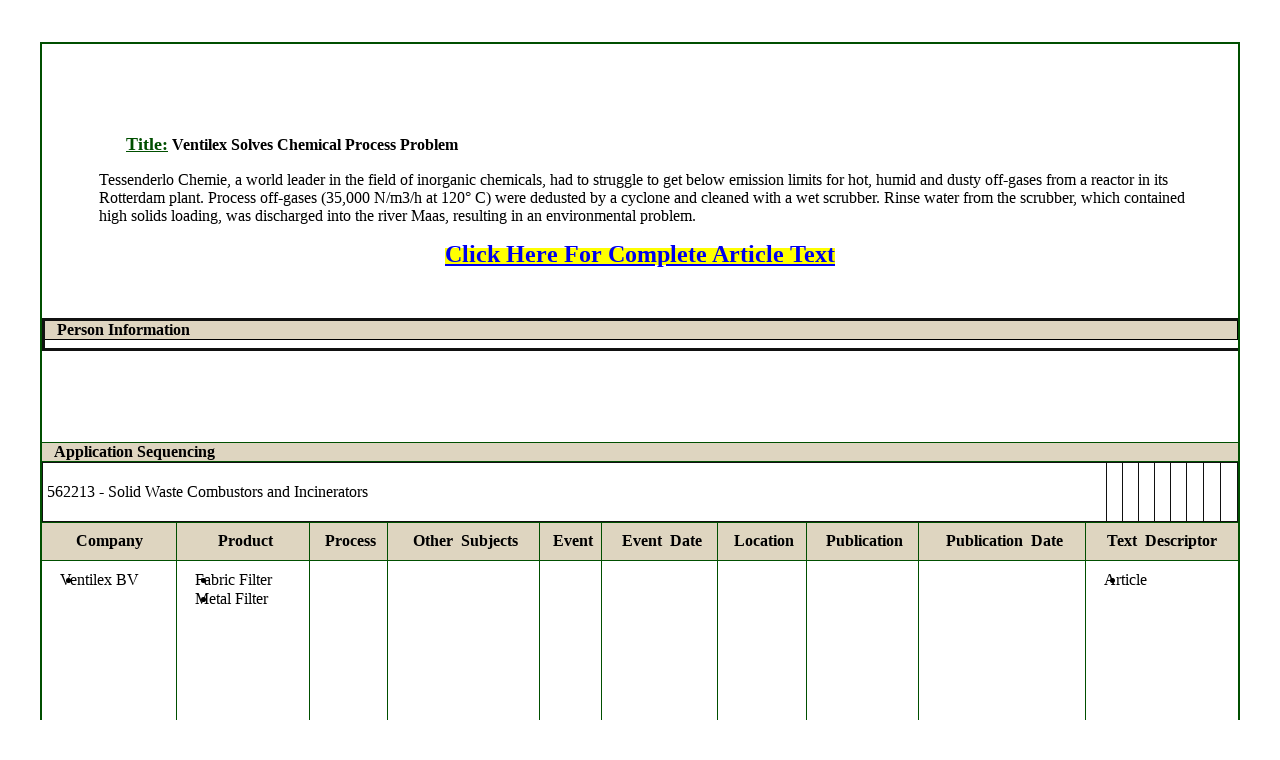

--- FILE ---
content_type: text/html
request_url: http://www.mcilvainecompany.com/Decision_Tree/subscriber/Tree/UnivDB/totentry1.asp?ref=9631
body_size: 5740
content:
<html>

<head>

<meta http-equiv="Content-Language" content="en-us">
<meta name="GENERATOR" content="Microsoft FrontPage 5.0">
<meta name="ProgId" content="FrontPage.Editor.Document">

<meta http-equiv="Content-Type" content="text/html; charset=windows-1252">
<title>Universal Data Base</title>
</head>

<body>

<p class="MsoNormal" align="center">&nbsp;</p>
<div align="center">
  <center>
  <table border="2" cellpadding="0" cellspacing="0" style="border-collapse: collapse" bordercolor="#004F00" width="95%">
    <tr>
      <td width="100%" colspan="10" height="399">
      <div align="center">
        <center>
        <table border="0" cellpadding="0" cellspacing="0" style="border-collapse: collapse" bordercolor="#111111" width="86%">
          <tr>
            <td width="100%"><b>
            <font color="#004F00">
            <u><font size="4">Title:</font></u></font>
        Ventilex Solves Chemical Process Problem</b></td>
          </tr>
        </table>
        </center>
      </div>
      <p style="margin-left: 57; margin-right: 30">
      Tessenderlo Chemie, a world leader in the field of inorganic chemicals, had to struggle to get below emission limits for hot, humid and dusty off-gases from a reactor in its Rotterdam plant.
Process off-gases (35,000 N/m3/h at 120&#176; C) were dedusted by a cyclone and cleaned with a wet scrubber. Rinse water from the scrubber, which contained high solids loading, was discharged into the river Maas, resulting in an environmental problem.</p>
      <p align="center">
      <a target="_blank" href="http://www.mcilvainecompany.com/Decision_Tree/subscriber/Tree/DescriptionTextLinks/Ventilex%20Solves%20Chemical%20Process%20Problem.htm">
      <span style="font-weight: 700; background-color: #FFFF00">
      <font size="5">
      Click Here For Complete Article Text</font></span></a></p>
      <p align="center">
      &nbsp;</p>
      <table width="100%" style="border-collapse: collapse" bordercolor="#111111" cellpadding="0" cellspacing="0">
        <thead>
          <tr>
            <td bgcolor="#DED5C0" style="border-style: solid; border-width: 1" bordercolor="#004F00" height="19">
            <b>&nbsp;&nbsp; Person Information</b></td>
          </tr>
        </thead>
        <tr>
          <td height="9" style="border-top-style: solid; border-top-width: 1"></td>
        </tr>
        <tr><td colspan=2 align=left width="100%">   </td></tr></table>
      </td>
    </tr>
    <tr>
      <td width="100%" colspan="10" bgcolor="#DED5C0" height="19">
      &nbsp;&nbsp; <b>Application Sequencing</b></td>
    </tr>
    <tr>
      <td width="100%" colspan="10" height="61">
      <table width="100%" border="1" cellspacing="0" style="border-collapse: collapse" bordercolor="#111111" cellpadding="0" height="100%">
        <tbody>
          <tr>
            <td>
            &nbsp;562213 - Solid Waste Combustors and Incinerators  </td>
            <td>
            &nbsp;  </td>
            <td>
            &nbsp;  </td>
            <td>
            &nbsp;  </td>
            <td>
            &nbsp;  </td>
            <td>
            &nbsp;  </td>
            <td>
            &nbsp;  </td>
            <td>
            &nbsp;  </td>
            <td>
            &nbsp;  </td>
          </tr>
          </tbody>
      </table>
      </td>
    </tr>
    <tr>
      <td align="center" bgcolor="#DED5C0" height="38"><b>Company</b></td>
      <td align="center" bgcolor="#DED5C0" height="38"><b>&nbsp;Product</b></td>
      <td align="center" bgcolor="#DED5C0" height="38"><b>&nbsp;Process</b></td>
      <td align="center" bgcolor="#DED5C0" height="38"><b>&nbsp;Other&nbsp; Subjects</b></td>
      <td align="center" bgcolor="#DED5C0" height="38"><b>&nbsp;Event</b></td>
      <td align="center" bgcolor="#DED5C0" height="38"><b>&nbsp;Event&nbsp; Date</b></td>
      <td align="center" bgcolor="#DED5C0" height="38"><b>&nbsp;Location</b></td>
      <td align="center" bgcolor="#DED5C0" height="38"><b>
      &nbsp;Publication</b></td>
      <td align="center" bgcolor="#DED5C0" height="38"><b>&nbsp;Publication&nbsp; Date</b></td>
      <td align="center" bgcolor="#DED5C0" height="38"><b>Text&nbsp; Descriptor</b></td>
    </tr>
    <tr>
      <td align="left" valign="top" height="257">
      <ul>
        <li>
        <p style="margin-bottom: -15; margin-top:10; margin-left:-22">
        Ventilex BV </li>
      </ul>
      </td>
      <td align="left" valign="top" height="257">
      <ul>
        <li>
        <p style="margin-bottom: -15; margin-top:10; margin-left:-22">
        Fabric Filter </li>
      </ul>
      <ul>
        <li>
        <p style="margin-bottom: -15; margin-top:10; margin-left:-22">
        Metal Filter </li>
      </ul>
      </td>
      <td align="left" valign="top" height="257">
         <p>&nbsp;</td>
      <td align="left" valign="top" height="257">
         </td>
      <td align="left" valign="top" height="257">
         <p>&nbsp;</td>
      <td align="left" valign="top" height="257">
         <p>&nbsp;</td>
      <td align="left" valign="top" height="257">
         <p>&nbsp;</td>
      <td align="left" valign="top" height="257">
         <p>&nbsp;</td>
      <td align="left" valign="top" height="257">
         <p>&nbsp;</td>
      <td align="left" valign="top" height="257">
      <ul>
        <li>
        <p style="margin-bottom: -15; margin-top:10; margin-left:-22">
        Article </li>
      </ul>
      </td>
    </tr>
  </table>
  </center>
</div>
<p>&nbsp;</p>
<p align="center"><img border="0" src="../../logo_green.jpg"></p>
<p>&nbsp;</p>

</body>

</html>